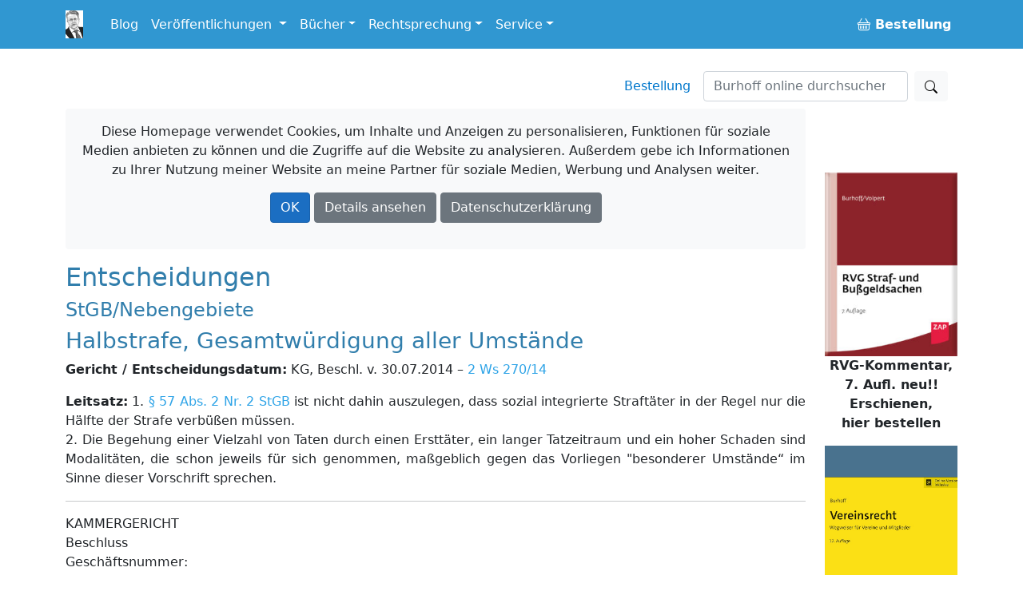

--- FILE ---
content_type: text/html; charset=utf-8
request_url: https://burhoff.de/asp_weitere_beschluesse/inhalte/2719.htm
body_size: 28334
content:
<!DOCTYPE html>
<html>
<head>


    <!-- Required meta tags -->
    <meta charset="utf-8">
    <meta name="viewport" content="width=device-width, initial-scale=1">


    <!-- Bootstrap CSS -->
    <link rel="stylesheet" href="/lib/bootstrap/dist/css/bootstrap.min.css" />

    <link href="/Styles/jquery-ui-1.13.2/jquery-ui.min.css?v=Els0hoF6_l1WxcZEDh4lQsp7EqyeeYXMHCWyv6SdmX0" rel="stylesheet" />
    <link href="/Styles/jquery-ui-1.13.2/jquery-ui.structure.min.css?v=pBGGkEaAOOc5eovSvO31uEKP_PDkYWR-uhYaRwRvIbQ" rel="stylesheet" />
    <link href="/Styles/jquery-ui-1.13.2/jquery-ui.theme.min.css?v=UA1alfbk8ruzkj9gvtBvmOxNN2M22hC2X-s3J986GHg" rel="stylesheet" />
    <link href="/css/bootstrap-icons-1.3.0/bootstrap-icons.css?v=MsxKR7Nw4ngHKmRAJJhy5oHvodmSYAQgwDqWMdqIXXA" rel="stylesheet" />

    <link rel="stylesheet" href="/css/site.css?v=AKvNjO3dCPPS0eSU1Ez8T2wI280i08yGycV9ndytL-c" />
    <link rel="stylesheet" href="/burhoff.de.styles.css?v=pDG60gTpIMZFzECKpGzhKnaoQlLs3Sb0A9OX1GvX-gE" />
    <link href="/Styles/Site.css?v=HQXaasJ7cQeuz3lGNlfs0rbIhiPYBKfjHBSAAspKJts" rel="stylesheet" type="text/css" media="screen" />
    <link href="/Styles/print.css?v=Q8SLq8dAVdI8UrpSLtMj1VNLCuVDG6hBf19o1y5FUe4" rel="stylesheet" type="text/css" media="print" />

    <title> Entscheidungen: Andere Gerichte: Halbstrafe, Gesamtw&#xFC;rdigung aller Umst&#xE4;nde /&#xD;&#xA;&#x9;&#x9;KG, Beschl. v. 30.07.2014 &#x96; 2 Ws 270/14 - Burhoff online</title>

    
</head>

<body>
    <div b-i3yx2shi68 class="container min-vh-100">
        <nav b-i3yx2shi68 class="navbar navbar-expand-md navbar-dark bg-dark fixed-top noprint">
            <div b-i3yx2shi68 class="container">
                <a b-i3yx2shi68 class="navbar-brand toplogo" href="/"><img src="/Styles/Images/burhoff_icon_35px.png" title="Burhoff online" alt="Burhoff online" longdesc="Burhoff online" style="padding-right: 10px" /></a>
                <button b-i3yx2shi68 class="navbar-toggler" type="button" data-bs-toggle="collapse" data-bs-target="#navbarNavDropdown" aria-controls="navbarNavDropdown" aria-expanded="false" aria-label="Toggle navigation">
                    <span b-i3yx2shi68 class="navbar-toggler-icon"></span>
                </button>
                <div b-i3yx2shi68 class="collapse navbar-collapse" id="navbarNavDropdown">
                    <ul b-i3yx2shi68 class="navbar-nav">
                        <li b-i3yx2shi68 class="nav-item">
                            <a b-i3yx2shi68 class="nav-link" href="https://blog.burhoff.de/" target="_blank">Blog</a>
                        </li>

                        <li b-i3yx2shi68 class="nav-item dropdown">
                            <a b-i3yx2shi68 class="nav-link dropdown-toggle" href="#" id="navbarVeroeff" role="button" data-bs-toggle="dropdown" aria-expanded="false">
                                Veröffentlichungen
                            </a>
                            <ul b-i3yx2shi68 class="dropdown-menu" aria-labelledby="navbarVeroeff">
                                <li b-i3yx2shi68><a b-i3yx2shi68 class="dropdown-item" href="/Listen/VeroeffentlichungenNachJahren">sortiert nach Jahren</a></li>
                                <li b-i3yx2shi68><a b-i3yx2shi68 class="dropdown-item" href="/vtips/start/vtips.htm">Verfahrenstipps für Strafverteidiger</a></li>
                            </ul>
                        </li>

                        <li b-i3yx2shi68 class="nav-item dropdown">
                            <a b-i3yx2shi68 class="nav-link dropdown-toggle" id="navbarBooks" role="button" data-bs-toggle="dropdown" aria-expanded="false">Bücher</a>
                            <ul b-i3yx2shi68 class="dropdown-menu" aria-labelledby="navbarBooks">
                                <li b-i3yx2shi68><div b-i3yx2shi68 class="dropdown-title">Handbücher</div></li>
                                <li b-i3yx2shi68><a b-i3yx2shi68 class="dropdown-item" href="/books/Ermittlungsverfahren/Index.htm">Ermittlungsverfahren</a></li>
                                <li b-i3yx2shi68><a b-i3yx2shi68 class="dropdown-item" href="/books/Hauptverhandlung/Index.htm">Hauptverhandlung</a></li>
                                <li b-i3yx2shi68><a b-i3yx2shi68 class="dropdown-item" href="/books/RechtsmittelUndRechtsbehelfe/index.htm">Rechtsmittel u. Rechtsbehelfe</a></li>
                                <li b-i3yx2shi68><a b-i3yx2shi68 class="dropdown-item" href="/books/StrafrechtlicheNachsorge/index.htm">Strafrechtliche Nachsorge</a></li>
                                <li b-i3yx2shi68><a b-i3yx2shi68 class="dropdown-item" href="/books/OWiVerfahren/Index.htm">Straßenverkehrsrechtliches OWi-Verfahren</a></li>
                                <li b-i3yx2shi68><a b-i3yx2shi68 class="dropdown-item" href="/books/NichtehelicheLebensgemeinschaft/index.htm">Nichteheliche Lebensgemeinschaft</a></li>
                                <li b-i3yx2shi68 class="dropdown-divider"></li>
                                <li b-i3yx2shi68><span b-i3yx2shi68 class="dropdown-title">Bücher/Kommentare</span></li>
                                <li b-i3yx2shi68><a b-i3yx2shi68 class="dropdown-item" href="/books/RVGKommentar/index.htm">RVG Straf- und Bußgeldsachen  <span b-i3yx2shi68 class="badge notification notification-new">neu</span></a></li>
                                <li b-i3yx2shi68><a b-i3yx2shi68 class="dropdown-item" href="/books/MessungenImStrassenverkehr/index.htm">Messungen im Straßenverkehr  </a> </li>
                                <li b-i3yx2shi68><a b-i3yx2shi68 class="dropdown-item" href="/books/Vereinsrecht/index.htm">Vereinsrecht <span b-i3yx2shi68 class="badge notification notification-new">neu</span></a></li>
                                <li b-i3yx2shi68 class="dropdown-divider"></li>
                                <li b-i3yx2shi68><a b-i3yx2shi68 class="dropdown-item" href="/products/ModulStrafrechtZap/index.htm">Beck-Modul Strafrecht ZAP Verlag</a></li>
                                <li b-i3yx2shi68><a b-i3yx2shi68 class="dropdown-item" href="/books/Festschrift/index.htm">Festschrift zum 70. Geburtstag von Detlef Burhoff</a></li>
                            </ul>
                        </li>

                        <li b-i3yx2shi68 class="nav-item dropdown">
                            <a b-i3yx2shi68 class="nav-link dropdown-toggle" id="navbarRspr" role="button" data-bs-toggle="dropdown" aria-expanded="false">Rechtsprechung</a>
                            <ul b-i3yx2shi68 class="dropdown-menu" aria-labelledby="navbarRspr">
                                <li b-i3yx2shi68><a b-i3yx2shi68 class="dropdown-item" href="/Rechtsprechung/">Übersicht</a></li>
                                <li b-i3yx2shi68><a b-i3yx2shi68 class="dropdown-item" href="/Rechtsprechung/Texte/">Veröffentlichte Rechtsprechung des OLG Hamm bis 2016/2017</a></li>
                                <li b-i3yx2shi68><a b-i3yx2shi68 class="dropdown-item" href="/RvgEntscheidungen/">RVG-Entscheidungen</a></li>
                                <li b-i3yx2shi68><a b-i3yx2shi68 class="dropdown-item" href="/WeitereBeschluesse/">Weitere Entscheidungen</a></li>
                            </ul>
                        </li>

                        <li b-i3yx2shi68 class="nav-item dropdown">
                            <a b-i3yx2shi68 class="nav-link dropdown-toggle" id="navbarService" role="button" data-bs-toggle="dropdown" aria-expanded="false">Service</a>
                            <ul b-i3yx2shi68 class="dropdown-menu" aria-labelledby="navbarService">
                                <li b-i3yx2shi68><a b-i3yx2shi68 class="dropdown-item" href="/bestellung/">Bestellung</a></li>
                                <li b-i3yx2shi68><a b-i3yx2shi68 class="dropdown-item" href="/service/links/links.htm ">Links</a></li>
                                <li b-i3yx2shi68 class="dropdown-divider"></li>
                                <li b-i3yx2shi68><span b-i3yx2shi68 class="dropdown-title">Newsletter</span></li>
                                <li b-i3yx2shi68><a b-i3yx2shi68 class="dropdown-item" href="/newsletter/">allgemein oder gebührenrechtlich</a></li>

                            </ul>
                        </li>


                    </ul>
                    <ul b-i3yx2shi68 class="navbar-nav ms-auto">
                        <li b-i3yx2shi68 class="nav-item">
                            <a b-i3yx2shi68 class="nav-link" href="/Bestellung"><b b-i3yx2shi68><span b-i3yx2shi68><i b-i3yx2shi68 class="bi bi-basket buyme"></i></span>&nbsp;Bestellung</b></a>
                        </li>
                    </ul>
                </div>
            </div>
        </nav>

        <a b-i3yx2shi68 name="top"></a>
        <nav b-i3yx2shi68 class="navbar d-flex noprint">
            <div b-i3yx2shi68 class="container">
                <ul b-i3yx2shi68 class="nav navbar-nav navbar-right ms-auto mb-2 mb-lg-0">
                    <li b-i3yx2shi68><a b-i3yx2shi68 class="nav-link mx-3" href="/bestellung/">Bestellung</a></li>
                </ul>
                <form class="d-flex" action="https://www.google.de/search" method="get" role="search">
    <input type="hidden" name="as_sitesearch" value="www.burhoff.de" />
    <input class="form-control me-2" style="width: 16em;" name="as_q" type="search" placeholder="Burhoff online durchsuchen" aria-label="Suchen">
    <button class="btn btn-light" type="submit"><i class="bi bi-search"></i></button>
</form>
            </div>
        </nav>

        <div b-i3yx2shi68 class="row">
            <div b-i3yx2shi68 class="col col-12 col-lg-10 col-md-12 col-sm-12">


                    <div b-i3yx2shi68 id="cookieInfo" class="alert bg-light text-center noprint">
                        <p b-i3yx2shi68 class="text-center">
                            <span b-i3yx2shi68 class="glyphicon glyphicon-exclamation-sign" aria-hidden="true"></span> Diese Homepage verwendet Cookies, um Inhalte und Anzeigen zu personalisieren, Funktionen für soziale Medien anbieten zu können und die Zugriffe auf die Website zu analysieren. Außerdem gebe ich Informationen zu Ihrer Nutzung meiner Website an meine Partner für soziale Medien, Werbung und Analysen weiter.
                        </p>
                        <p b-i3yx2shi68 class="text-center">
                            <a b-i3yx2shi68 id="cookieOk" class="btn btn-primary text-white">OK</a>
                            <a b-i3yx2shi68 class="btn btn-secondary text-white " target="_blank" href="https://www.google.com/policies/technologies/cookies/">Details ansehen</a>
                            <a b-i3yx2shi68 class="btn btn-secondary text-white" target="_blank" href="/Service/Datenschutzrichtlinie">Datenschutzerklärung</a>
                        </p>
                    </div>

                <div b-i3yx2shi68 id="cookieTipGeklickt" class="noprint"></div>
                



<H2>Entscheidungen</H2> 
			 <H4>StGB/Nebengebiete</H4> 
			 <H3>Halbstrafe, Gesamtw&#252;rdigung aller Umst&#228;nde</H3> 
			 <P><B>Gericht / Entscheidungsdatum:</B> KG, Beschl. v. 30.07.2014 &#150; <a href="http://dejure.org/dienste/vernetzung/rechtsprechung?Text=2%20Ws%20270/14" title="KG, 30.07.2014 - 2 Ws 270/14: Betrugsserie durch Apotheker">2 Ws 270/14</a></P> 
			<!-- <P><B>Fundstellen:</B> </P> -->
			 <P><B>Leitsatz:</B> 1. <a href="http://dejure.org/gesetze/StGB/57.html" title="&sect; 57 StGB: Aussetzung des Strafrestes bei zeitiger Freiheitsstrafe">&#167; 57 Abs. 2 Nr. 2 StGB</a> ist nicht dahin auszulegen, dass sozial integrierte Straft&#228;ter in der Regel nur die H&#228;lfte der Strafe verb&#252;&#223;en m&#252;ssen.<BR>2. Die Begehung einer Vielzahl von Taten durch einen Erstt&#228;ter, ein langer Tatzeitraum und ein hoher Schaden sind Modalit&#228;ten, die schon jeweils f&#252;r sich genommen, ma&#223;geblich gegen das Vorliegen "besonderer Umst&#228;nde&#147; im Sinne dieser Vorschrift sprechen.</P> <HR>KAMMERGERICHT<BR>Beschluss<BR>Gesch&#228;ftsnummer:<BR><a href="http://dejure.org/dienste/vernetzung/rechtsprechung?Text=2%20Ws%20270/14" title="KG, 30.07.2014 - 2 Ws 270/14: Betrugsserie durch Apotheker">2 Ws 270/14</a> &#150; <a href="http://dejure.org/dienste/vernetzung/rechtsprechung?Text=141%20AR%20351/14" title="KG, 30.07.2014 - 2 Ws 270/14: Betrugsserie durch Apotheker">141 AR 351/14</a><BR><BR>In der Strafsache<BR>gegen pp.<BR>wegen  Betruges<BR>hat der 2. Strafsenat des Kammergerichts in Berlin am 30. Juli 2014 beschlossen:<BR><BR>Die sofortige Beschwerde des Verurteilten gegen den Beschluss des Land-gerichts Berlin &#150; Strafvollstreckungskammer &#150; vom 24. Juni 2014 wird ver-worfen.<BR><BR>Der Beschwerdef&#252;hrer hat die Kosten seines Rechtsmittels zu tragen.<BR><BR>G r &#252; n d e :<BR><BR><BR>Der Verurteilte verb&#252;&#223;t zur Zeit eine Gesamtfreiheitsstrafe von sechs Jahren und neun Monaten wegen Betruges in 27 F&#228;llen aus dem Urteil des Landgerichts Berlin vom 20. Mai 2011. Die H&#228;lfte der Strafe war am 27. M&#228;rz 2014 verb&#252;&#223;t. Zwei Drittel der Strafe werden am 9. Mai 2015 vollstreckt sein; das Strafende ist auf den 9. Au-gust 2017 notiert.<BR><BR>Mit dem angefochtenen Beschluss hat die Strafvollstreckungskammer es abgelehnt, die Vollstreckung der Restfreiheitsstrafe nach <a href="http://dejure.org/gesetze/StGB/57.html" title="&sect; 57 StGB: Aussetzung des Strafrestes bei zeitiger Freiheitsstrafe">&#167; 57 Abs. 2 Nr. 2 StGB</a> zur Bew&#228;hrung auszusetzen.  Die zul&#228;ssige sofortige Beschwerde des Verurteilten ist statthaft (<a href="http://dejure.org/gesetze/StPO/454.html" title="&sect; 454 StPO: Aussetzung des Restes einer Freiheitsstrafe zur Bew&auml;hrung">&#167; 454 Abs. 3 Satz 1 StPO</a>) und rechtzeitig erhoben (<a href="http://dejure.org/gesetze/StPO/311.html" title="&sect; 311 StPO: Sofortige Beschwerde">&#167; 311 Abs. 2 StPO</a>). Sie hat jedoch aus den zutreffenden Gr&#252;nden der angefochtenen Entscheidung, die der st&#228;ndigen Rechtsprechung des Senats entsprechen, in der Sache keinen Erfolg.<BR><BR>1) Die Entscheidung &#252;ber eine Aussetzung der Vollstreckung schon nach Verb&#252;&#223;ung der H&#228;lfte der Strafe gem&#228;&#223; <a href="http://dejure.org/gesetze/StGB/57.html" title="&sect; 57 StGB: Aussetzung des Strafrestes bei zeitiger Freiheitsstrafe">&#167; 57 Abs. 2 Nr. 2 StGB</a> setzt voraus, dass die Gesamt-w&#252;rdigung von Tat, Pers&#246;nlichkeit des Verurteilten und seiner Entwicklung im Straf-vollzug das Vorliegen besonderer Umst&#228;nde ergibt, die &#252;ber eine g&#252;nstige Prognose hinausgehen. In die Gesamtw&#252;rdigung flie&#223;en zudem Gesichtspunkte der Schuld-schwere (vgl. Senat, Beschl&#252;sse vom 12. Oktober 2012 &#150; 2 Ws 475/12 &#150;; vom 22. Mai 2001 &#150; <a href="http://dejure.org/dienste/vernetzung/rechtsprechung?Text=5%20Ws%20233/01" title="5 Ws 233/01 (2 zugeordnete Entscheidungen)">5 Ws 233/01</a> &#150; und 17. Oktober 1997 &#150; 5 Ws 576/97 &#150;), der Generalpr&#228;-vention (vgl. <a href="http://dejure.org/dienste/vernetzung/rechtsprechung?Text=BGHR%20StGB%20�%2057%20Abs.%202%20Versagung%201" title="BGH, 22.07.1988 - StB 19/88: Reststrafe - Aussetzung - Ermessenssache">BGHR StGB &#167; 57 Abs. 2 Versagung 1</a>) und damit der Verteidigung der Rechtsordnung (vgl. OLG M&#252;nchen <a href="http://dejure.org/dienste/vernetzung/rechtsprechung?Text=NStZ%201987,%2074" title="OLG M&uuml;nchen, 05.09.1986 - 1 Ws 494/86">NStZ 1987, 74</a>; Senat <a href="http://dejure.org/dienste/vernetzung/rechtsprechung?Text=ZfStrVo%201996,%20247" title="KG, 19.04.1995 - 5 Ws 76/95">ZfStrVo 1996, 247</a>) ein. Dabei ist auch darauf abzustellen, ob eine Strafaussetzung zur Bew&#228;hrung auf das Unverst&#228;ndnis der Bev&#246;lkerung sto&#223;en und deren Rechtstreue ernstlich beeintr&#228;chti-gen w&#252;rde (vgl. <a href="http://dejure.org/dienste/vernetzung/rechtsprechung?Text=BGHSt%2024,%2040" title="BGH, 08.12.1970 - 1 StR 353/70: Versagung einer Aussetzung der verh&auml;ngten Freiheitsstrafe zur B...">BGHSt 24, 40</a>, 46), so dass f&#252;r die Aussetzung sprechende rein t&#228;-terbezogene Umst&#228;nde ausnahmsweise zur&#252;cktreten m&#252;ssen (vgl. <a href="http://dejure.org/dienste/vernetzung/rechtsprechung?Text=BGHSt%2024,%2064" title="BGH, 21.01.1971 - 4 StR 238/70: Ausschluss der Aussetzung der Vollstreckung bei einer Trunkenhe...">BGHSt 24, 64</a>, 69; Senat a.a.O.). An eine Aussetzung sind dabei strenge Ma&#223;st&#228;be anzulegen. Dem Ausnahmecharakter der Regelung des <a href="http://dejure.org/gesetze/StGB/57.html" title="&sect; 57 StGB: Aussetzung des Strafrestes bei zeitiger Freiheitsstrafe">&#167; 57 Abs. 2 Nr. 2 StGB</a> entsprechend sind besondere Umst&#228;nde nur solche, die im Vergleich mit gew&#246;hnlichen Milde-rungsgr&#252;nden von besonderem Gewicht sind. Dabei sind sowohl g&#252;nstige als auch ung&#252;nstige Umst&#228;nde zu beachten; dies gilt unabh&#228;ngig davon, ob sie bereits im Urteil ber&#252;cksichtigt worden sind (vgl. Senat <a href="http://dejure.org/dienste/vernetzung/rechtsprechung?Text=ZfStrVo%201996,%20247" title="KG, 19.04.1995 - 5 Ws 76/95">ZfStrVo 1996, 247</a> und Beschluss vom 13. M&#228;rz 2007 &#150; 2/5 Ws 623/624/06 &#150;).<BR><BR>Bei der Bewertung der Tat und der Pers&#246;nlichkeit des Verurteilten ist der Senat an die Feststellungen des rechtskr&#228;ftigen Urteils des Landgerichts gebunden und ge-hindert, zu Beweisergebnissen zu gelangen, die den Erkenntnissen des Tatgerichts widersprechen (vgl. Senat ZfStrVO 1996, 247 und Beschluss vom 19. August 2008 &#150; 2 Ws 418/08 &#150;).<BR><BR>2) Solche besonderen f&#252;r den Verurteilten sprechenden Umst&#228;nde sind vorliegend nicht ersichtlich.<BR><BR>a) Nach den Urteilsgr&#252;nden f&#252;hrte der Verurteilte ab 1980 eine Apotheke, die sich sp&#228;ter auf den Vertrieb von HIV - Medikamenten spezialisierte. Ab dem Jahre 2003 begann er, Kunden einen Teil des Rezeptwertes (zun&#228;chst 5%, sp&#228;ter nur noch 2% bis 3%) in bar zu erstatten. In der Zeit von Januar 2007 bis M&#228;rz 2009 kaufte der Beschwerdef&#252;hrer seinen Kunden Rezepte f&#252;r HIV - Medikamente ab und reichte die Verordnungen bei den entsprechenden Krankenkassen ein, ohne dass die Medika-mente bestellt wurden. Dadurch verursachte er bei den Krankenkassen einen Scha-den von &#252;ber zehn Millionen Euro. Einkommensteuerschulden bestanden in H&#246;he von 1,8 Millionen Euro. Im Laufe der Zeit wurde der Verurteilte von Kunden und Drit-ten unter Druck gesetzt, indem diese Personen ihm mit Anzeigen drohten. An solche Personen zahlte er ungef&#228;hr 250.000 Euro j&#228;hrlich.<BR><BR>b) Die in der Person des Verurteilten liegenden g&#252;nstigen Umst&#228;nde reichen auch in einer Gesamtschau nicht an solche heran, die angesichts der hier &#252;berragenden ge-neralpr&#228;ventiven Erw&#228;gungen eine Strafaussetzung zur Bew&#228;hrung schon nach der Verb&#252;&#223;ung der H&#228;lfte der Strafe rechtfertigen.<BR><BR>Zwar ist der Verurteilte Erstbestrafter und hat noch keine Strafhaft verb&#252;&#223;t. Doch spricht ganz erheblich zu seinen Lasten, dass er &#252;ber einen langen Zeitraum hinweg zum Teil sogar mehr als 100 Rezepte monatlich ankaufte und die Krankenkassen in hohem Ma&#223;e sch&#228;digte. Hinzu kommt, dass er dadurch auch die Gesundheit der Menschen, die ihre Medikamente gegen die HIV - Erkrankung nicht einnahmen, ge-f&#228;hrdete. In F&#228;llen wie diesen w&#252;rde eine Strafaussetzung zur Bew&#228;hrung bereits nach Verb&#252;&#223;ung der H&#228;lfte der Strafe in besonderem Ma&#223;e auf das Unverst&#228;ndnis der Bev&#246;lkerung sto&#223;en und deren Rechtstreue beeintr&#228;chtigen.<BR><BR>Der Beschwerdef&#252;hrer hat sich zudem &#252;ber Jahre hinweg und unter Missbrauch sei-ner Vertrauensstellung als Apotheker immer st&#228;rker in sein kriminelles Tun verstrickt. Seine Angaben, es habe keinen Ausweg gegeben und er habe bef&#252;rchtet, er w&#252;rde seine Apotheke verlieren, sprechen gegen eine Einsicht in das Ausma&#223; seines Tuns. Dies wird auch dadurch deutlich, dass er sein Handeln nach wie vor auf seine &#132;Gut-m&#252;tigkeit&#147; und &#132;Blau&#228;ugigkeit&#147; zur&#252;ckf&#252;hrt. Die Tatsache, dass der Verurteilte nicht nur aus (eigener) Geldgier gehandelt hat, l&#228;sst die Taten auch nicht in einem unge-w&#246;hnlich milden Licht erscheinen. Der verursachte Schaden und die Gesundheitsge-f&#228;hrdung bleiben hiervon unber&#252;hrt.<BR><BR>Ebenso wenig &#252;berzeugt der Hinweis der Beschwerde, der Verurteilte habe die Taten (allein) aus &#132;pers&#246;nlicher Not&#147; heraus begangen. Zwar trifft es zu, dass er einen noch gr&#246;&#223;eren finanziellen Vorteil aus den Taten h&#228;tte erzielen k&#246;nnen und das erste Rezept angekauft hat, um einer Kundin (scheinbar) zu helfen. Diese (einmalige) Un-terst&#252;tzung h&#228;tte er jedoch auch gew&#228;hren k&#246;nnen, ohne sich in die Illegalit&#228;t zu be-geben und sich dadurch erpressbar zu machen. V&#246;llig uneigenn&#252;tzige Hilfe wollte er offenbar nicht leisten.<BR><BR>Zudem hat die Strafvollstreckungskammer zutreffend dargelegt, dass es dem Verur-teilten bislang nicht gelungen ist, sich mit den Ursachen seiner Straff&#228;lligkeit auch nur ansatzweise auseinanderzusetzen. Nach wie vor meint er, keine M&#246;glichkeit gehabt zu haben, um &#132;aus der Sache herauszukommen&#147;, da im Falle einer Selbstanzeige seine Eigentumswohnungen, die Apotheke und diverse Sportwagen &#132;weg gewesen w&#228;ren&#147;. Dabei verkennt er seine Anteile an den Taten v&#246;llig.<BR><BR>Nicht nachvollziehbar sind die Ausf&#252;hrungen der Justizvollzugsanstalt des Offenen Vollzuges Berlin, wonach es sich bei &#132;der Straftat&#147; &#132;um ein lebensphasisches Ereignis ohne kriminogene Pers&#246;nlichkeitsanteile&#147; gehandelt haben soll. Denn der Be-schwerdef&#252;hrer hat nicht nur eine Straftat begangen, sondern ist wegen 27 Betrugs-taten verurteilt worden. Es handelt sich auch nicht um eine &#132;Augenblickstat&#147;; vielmehr beging der Verurteilte die Taten &#252;ber den Zeitraum von &#252;ber zwei Jahren und verur-sachte einen Gesamtschaden von mehr als zehn Millionen Euro. Es liegt auf der Hand, dass durch die Handlungsweise des Beschwerdef&#252;hrers die Gemeinschaft im besonderen Ma&#223;e gesch&#228;digt wurde.<BR><BR>Auch das Alter des Beschwerdef&#252;hrers rechtfertigt keine andere Beurteilung. Alter und Krankheit k&#246;nnen zwar der Begehung solcher Straftaten entgegenstehen, die eine gute k&#246;rperliche Verfassung erfordern; f&#252;r Betrugstaten gilt dies aber nicht (vgl. Senat, Beschluss vom 28. M&#228;rz 2001 &#150; <a href="http://dejure.org/dienste/vernetzung/rechtsprechung?Text=5%20Ws%20127/01" title="KG, 28.03.2001 - 5 Ws 127/01">5 Ws 127/01</a> &#150;). Zudem ist allein das fortge-schrittene Alter kein besonderer Umstand im Sinne des <a href="http://dejure.org/gesetze/StGB/57.html" title="&sect; 57 StGB: Aussetzung des Strafrestes bei zeitiger Freiheitsstrafe">&#167; 57 Abs. 2 StGB</a>.<BR><BR>Schlie&#223;lich f&#252;hrt auch nicht der weitere Umstand, dass der Verurteilte sozial integriert ist, zu einer anderen Entscheidung. Denn <a href="http://dejure.org/gesetze/StGB/57.html" title="&sect; 57 StGB: Aussetzung des Strafrestes bei zeitiger Freiheitsstrafe">&#167; 57 Abs. 2 Nr. 2 StGB</a> ist nicht dahin aus-zulegen, dass sozial integrierte Straft&#228;ter in der Regel nur die H&#228;lfte der Strafe ver-b&#252;&#223;en m&#252;ssen (vgl. Senat, Beschluss vom 20. September 2007 &#150; 2 Ws 431/07 &#150;). Im &#220;brigen war er dies auch zum Zeitpunkt der Straftaten, wie den Urteilsfeststellun-gen zu entnehmen ist.<BR><BR>3) Die Kostenentscheidung beruht auf <a href="http://dejure.org/gesetze/StPO/473.html" title="&sect; 473 StPO: Kosten bei zur&uuml;ckgenommenem oder erfolglosem Rechtsmittel; Kosten der Wiedereinsetzung">&#167; 473 Abs. 1 Satz 1 StPO</a>.<HR> 
			 <P><B>Einsender:</B> RiKG Klaus-Peter Hanschke, Berlin</P> 
			 <P><B>Anmerkung:</B> </P><HR>
			 <A
			 HREF="../rspr/weiterebeschluesse/default.asp">zur&uuml;ck zur &Uuml;bersicht</A></TD></TR></TABLE>

                <hr b-i3yx2shi68 />
                <div b-i3yx2shi68 class="container-fluid">
                    <div b-i3yx2shi68 class="row">
                        <div b-i3yx2shi68 class="col-sm-3 col-md-3">
                            <a b-i3yx2shi68 href="https://www.paypal.com/donate/?hosted_button_id=EKRR4WKJ47NH2" target="_blank">
                                <img b-i3yx2shi68 src="/styles/images/spendenbutton.png" style="width: 142px !important; max-width: 142px !important; display:inline-block !important;" alt="Jetzt einfach, schnell und sicher online bezahlen – mit PayPal." />
                            </a>
                        </div>
                        <div b-i3yx2shi68 class="col-sm-9 col-md-9">
                            <p b-i3yx2shi68>Die Nutzung von Burhoff-Online ist kostenlos. Der Betrieb der Homepage verursacht aber für Wartungs-, Verbesserungsarbeiten und Speicherplatz laufende Kosten. </p>
                            <p b-i3yx2shi68>Wenn Sie daher Burhoff-Online freundlicherweise durch einen kleinen Obolus unterstützen wollen, haben Sie hier eine "Spendenmöglichkeit".</p>
                        </div>
                    </div>
                </div>

                <hr b-i3yx2shi68 />

                <footer b-i3yx2shi68>
                    <ul b-i3yx2shi68 class="nav justify-content-center border-bottom pb-3 mb-3">
                        <li b-i3yx2shi68><a b-i3yx2shi68 class="nav-link px-2 text-muted" href="/autor/autor.htm">Über mich</a></li>
                        <li b-i3yx2shi68><a b-i3yx2shi68 class="nav-link px-2 text-muted" href="/Service/Impressum">Impressum</a></li>
                        <li b-i3yx2shi68><a b-i3yx2shi68 class="nav-link px-2 text-muted" href="/Service/Datenschutzrichtlinie">Datenschutzerklärung</a></li>
                        <li b-i3yx2shi68><a b-i3yx2shi68 class="nav-link px-2 text-muted" href="https://blog.burhoff.de/">Blog</a></li>
                        <li b-i3yx2shi68><a b-i3yx2shi68 class="nav-link px-2 text-muted" href="/bestellung/">Bestellung</a></li>
                    </ul>
                    <p b-i3yx2shi68 class="text-center text-muted">&copy; 2026 Rechtsanwalt Detlef Burhoff, RiOLG a.D., Leer/Augsburg.</p>

                    <p b-i3yx2shi68 class="text-center text-muted">Technische Umsetzung: <a b-i3yx2shi68 target="_blank" href="https://www.springwald.de">Springwald Software</a>.</p>
                </footer>

            </div> <!-- ./. content col -->

            <div b-i3yx2shi68 class="col col-12 col-sm-12 col-md-12 col-lg-2  werbungrahmen noprint">
                <div b-i3yx2shi68 class="sticky-top" style="text-align:center; padding-top: 5em; max-width: 15em;">
                        <div b-i3yx2shi68 class="rightAds">
                        </div>
                    <div b-i3yx2shi68 style="text-align:center; margin-top: 2em;">
                        <a b-i3yx2shi68 href="/bestellung/">
                            <img b-i3yx2shi68 src="/Styles/Images/Ads/bestellmoeglichkeiten.gif" width="57" height="57" border="0"><br b-i3yx2shi68 /><b b-i3yx2shi68>Weitere Bestellm&ouml;glichkeiten</b>
                        </a>
                    </div>
                </div>

            </div><!-- ./. global ad col -->

        </div> <!-- ./. row -->
    </div>

    <script src="/lib/jquery/dist/jquery.min.js?v=9_aliU8dGd2tb6OSsuzixeV4y_faTqgFtohetphbbj0"></script>
    <script src="/lib/bootstrap/dist/js/bootstrap.bundle.min.js?v=KuvCVS19rfTjoLgMyDDCdOkRRlhNrY4psEM4uezts2M"></script>
    <script src="/Styles/jquery-ui-1.13.2/jquery-ui.min.js?v=lSjKY0_srUM9BE3dPm-c4fBo1dky2v27Gdjm2uoZaL0"></script>
    <script src="/js/site.js?v=4q1jwFhaPaZgr8WAUSrux6hAuh0XDg9kPS3xIVq36I0"></script>

    <script>
        $('.rightAds').load('/RightAds/');

        jQuery("#cookieOk").click(function () {
            jQuery("#cookieTipGeklickt").load("/Service/MerkeCookie/");
            jQuery("#cookieInfo").hide(400);
        });
    </script>

    

</body>
</html>